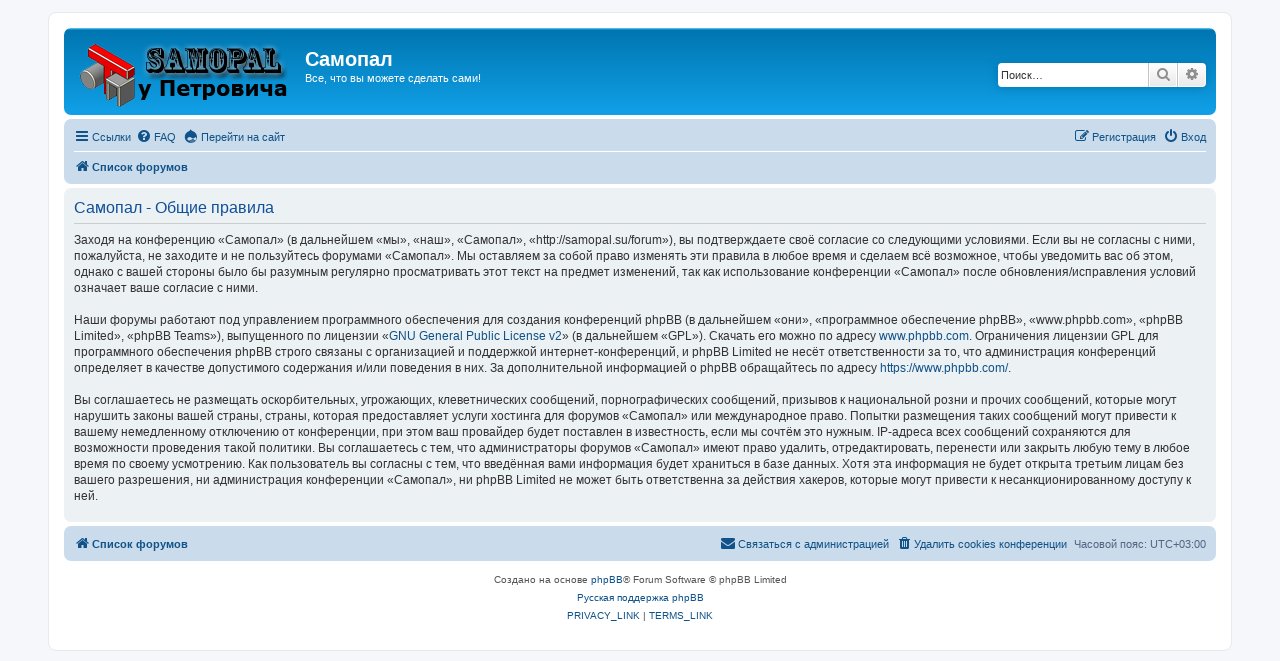

--- FILE ---
content_type: text/plain
request_url: https://www.google-analytics.com/j/collect?v=1&_v=j102&a=423978415&t=pageview&_s=1&dl=http%3A%2F%2Fsamopal.su%2Fforum%2Fucp.php%3Fmode%3Dterms%26sid%3De9ae6a0b3509498f067421f8b0b01344&ul=en-us%40posix&dt=%D0%A1%D0%B0%D0%BC%D0%BE%D0%BF%D0%B0%D0%BB%20-%20%D0%9B%D0%B8%D1%87%D0%BD%D1%8B%D0%B9%20%D1%80%D0%B0%D0%B7%D0%B4%D0%B5%D0%BB%20-%20%D0%9E%D0%B1%D1%89%D0%B8%D0%B5%20%D0%BF%D1%80%D0%B0%D0%B2%D0%B8%D0%BB%D0%B0&sr=1280x720&vp=1280x720&_u=IEBAAEABAAAAACAAI~&jid=1361487757&gjid=2103691113&cid=1215860102.1766424331&tid=UA-92539194-1&_gid=110474678.1766424331&_r=1&_slc=1&z=1259005749
body_size: -449
content:
2,cG-LPD731JX7Q